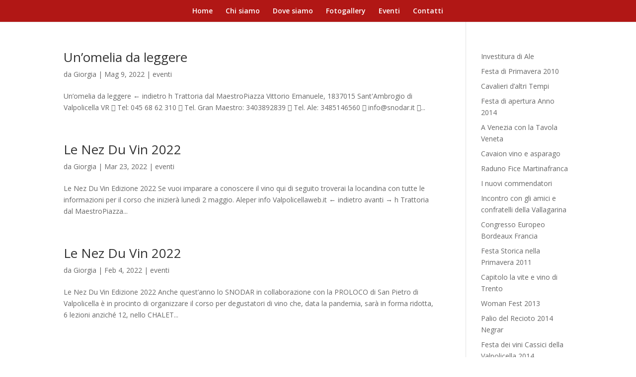

--- FILE ---
content_type: text/html; charset=UTF-8
request_url: https://www.snodar.it/author/edilmagiclibero-it/
body_size: 7178
content:
<!DOCTYPE html>
<html lang="it-IT">
<head>
	<meta charset="UTF-8"/>
<meta http-equiv="X-UA-Compatible" content="IE=edge">
	<link rel="pingback" href="https://www.snodar.it/xmlrpc.php"/>

	<script type="text/javascript">document.documentElement.className='js';</script>

	<!--IUB-COOKIE-SKIP-START--><script type="text/javascript">var _iub=_iub||[];_iub.csConfiguration={"consentOnContinuedBrowsing":false,"whitelabel":false,"lang":"it","siteId":2311095,"cookiePolicyId":45832575,"banner":{"acceptButtonDisplay":true,"customizeButtonDisplay":true,"position":"top","acceptButtonColor":"#40ce00","acceptButtonCaptionColor":"white","customizeButtonColor":"#212121","customizeButtonCaptionColor":"white","rejectButtonColor":"#0073CE","rejectButtonCaptionColor":"white","textColor":"white","backgroundColor":"#000001"}};</script>
<script type="text/javascript" src="//cdn.iubenda.com/cs/iubenda_cs.js" charset="UTF-8" async></script>

			<script>var iCallback=function(){};var _iub=_iub||{};if(typeof _iub.csConfiguration!='undefined'){if('callback'in _iub.csConfiguration){if('onConsentGiven'in _iub.csConfiguration.callback)iCallback=_iub.csConfiguration.callback.onConsentGiven;_iub.csConfiguration.callback.onConsentGiven=function(){iCallback();jQuery('noscript._no_script_iub').each(function(a,b){var el=jQuery(b);el.after(el.html());});}}}</script><!--IUB-COOKIE-SKIP-END--><title>Giorgia | Snodar</title>
<meta name='robots' content='max-image-preview:large'/>
<script type="text/javascript">let jqueryParams=[],jQuery=function(r){return jqueryParams=[...jqueryParams,r],jQuery},$=function(r){return jqueryParams=[...jqueryParams,r],$};window.jQuery=jQuery,window.$=jQuery;let customHeadScripts=!1;jQuery.fn=jQuery.prototype={},$.fn=jQuery.prototype={},jQuery.noConflict=function(r){if(window.jQuery)return jQuery=window.jQuery,$=window.jQuery,customHeadScripts=!0,jQuery.noConflict},jQuery.ready=function(r){jqueryParams=[...jqueryParams,r]},$.ready=function(r){jqueryParams=[...jqueryParams,r]},jQuery.load=function(r){jqueryParams=[...jqueryParams,r]},$.load=function(r){jqueryParams=[...jqueryParams,r]},jQuery.fn.ready=function(r){jqueryParams=[...jqueryParams,r]},$.fn.ready=function(r){jqueryParams=[...jqueryParams,r]};</script><link rel='dns-prefetch' href='//fonts.googleapis.com'/>
<link rel="alternate" type="application/rss+xml" title="Snodar &raquo; Feed" href="https://www.snodar.it/feed/"/>
<link rel="alternate" type="application/rss+xml" title="Snodar &raquo; Feed dei commenti" href="https://www.snodar.it/comments/feed/"/>
<link rel="alternate" type="application/rss+xml" title="Snodar &raquo; Articoli per il feed Giorgia" href="https://www.snodar.it/author/edilmagiclibero-it/feed/"/>
<meta content="Divi v.4.19.2" name="generator"/><style id='wp-block-library-theme-inline-css' type='text/css'>.wp-block-audio figcaption{color:#555;font-size:13px;text-align:center}.is-dark-theme .wp-block-audio figcaption{color:hsla(0,0%,100%,.65)}.wp-block-code{border:1px solid #ccc;border-radius:4px;font-family:Menlo,Consolas,monaco,monospace;padding:.8em 1em}.wp-block-embed figcaption{color:#555;font-size:13px;text-align:center}.is-dark-theme .wp-block-embed figcaption{color:hsla(0,0%,100%,.65)}.blocks-gallery-caption{color:#555;font-size:13px;text-align:center}.is-dark-theme .blocks-gallery-caption{color:hsla(0,0%,100%,.65)}.wp-block-image figcaption{color:#555;font-size:13px;text-align:center}.is-dark-theme .wp-block-image figcaption{color:hsla(0,0%,100%,.65)}.wp-block-pullquote{border-top:4px solid;border-bottom:4px solid;margin-bottom:1.75em;color:currentColor}.wp-block-pullquote__citation,.wp-block-pullquote cite,.wp-block-pullquote footer{color:currentColor;text-transform:uppercase;font-size:.8125em;font-style:normal}.wp-block-quote{border-left:.25em solid;margin:0 0 1.75em;padding-left:1em}.wp-block-quote cite,.wp-block-quote footer{color:currentColor;font-size:.8125em;position:relative;font-style:normal}.wp-block-quote.has-text-align-right{border-left:none;border-right:.25em solid;padding-left:0;padding-right:1em}.wp-block-quote.has-text-align-center{border:none;padding-left:0}.wp-block-quote.is-large,.wp-block-quote.is-style-large,.wp-block-quote.is-style-plain{border:none}.wp-block-search .wp-block-search__label{font-weight:700}:where(.wp-block-group.has-background){padding:1.25em 2.375em}.wp-block-separator.has-css-opacity{opacity:.4}.wp-block-separator{border:none;border-bottom:2px solid;margin-left:auto;margin-right:auto}.wp-block-separator.has-alpha-channel-opacity{opacity:1}.wp-block-separator:not(.is-style-wide):not(.is-style-dots){width:100px}.wp-block-separator.has-background:not(.is-style-dots){border-bottom:none;height:1px}.wp-block-separator.has-background:not(.is-style-wide):not(.is-style-dots){height:2px}.wp-block-table thead{border-bottom:3px solid}.wp-block-table tfoot{border-top:3px solid}.wp-block-table td,.wp-block-table th{padding:.5em;border:1px solid;word-break:normal}.wp-block-table figcaption{color:#555;font-size:13px;text-align:center}.is-dark-theme .wp-block-table figcaption{color:hsla(0,0%,100%,.65)}.wp-block-video figcaption{color:#555;font-size:13px;text-align:center}.is-dark-theme .wp-block-video figcaption{color:hsla(0,0%,100%,.65)}.wp-block-template-part.has-background{padding:1.25em 2.375em;margin-top:0;margin-bottom:0}</style>
<style id='global-styles-inline-css' type='text/css'>body{--wp--preset--color--black:#000;--wp--preset--color--cyan-bluish-gray:#abb8c3;--wp--preset--color--white:#fff;--wp--preset--color--pale-pink:#f78da7;--wp--preset--color--vivid-red:#cf2e2e;--wp--preset--color--luminous-vivid-orange:#ff6900;--wp--preset--color--luminous-vivid-amber:#fcb900;--wp--preset--color--light-green-cyan:#7bdcb5;--wp--preset--color--vivid-green-cyan:#00d084;--wp--preset--color--pale-cyan-blue:#8ed1fc;--wp--preset--color--vivid-cyan-blue:#0693e3;--wp--preset--color--vivid-purple:#9b51e0;--wp--preset--gradient--vivid-cyan-blue-to-vivid-purple:linear-gradient(135deg,rgba(6,147,227,1) 0%,#9b51e0 100%);--wp--preset--gradient--light-green-cyan-to-vivid-green-cyan:linear-gradient(135deg,#7adcb4 0%,#00d082 100%);--wp--preset--gradient--luminous-vivid-amber-to-luminous-vivid-orange:linear-gradient(135deg,rgba(252,185,0,1) 0%,rgba(255,105,0,1) 100%);--wp--preset--gradient--luminous-vivid-orange-to-vivid-red:linear-gradient(135deg,rgba(255,105,0,1) 0%,#cf2e2e 100%);--wp--preset--gradient--very-light-gray-to-cyan-bluish-gray:linear-gradient(135deg,#eee 0%,#a9b8c3 100%);--wp--preset--gradient--cool-to-warm-spectrum:linear-gradient(135deg,#4aeadc 0%,#9778d1 20%,#cf2aba 40%,#ee2c82 60%,#fb6962 80%,#fef84c 100%);--wp--preset--gradient--blush-light-purple:linear-gradient(135deg,#ffceec 0%,#9896f0 100%);--wp--preset--gradient--blush-bordeaux:linear-gradient(135deg,#fecda5 0%,#fe2d2d 50%,#6b003e 100%);--wp--preset--gradient--luminous-dusk:linear-gradient(135deg,#ffcb70 0%,#c751c0 50%,#4158d0 100%);--wp--preset--gradient--pale-ocean:linear-gradient(135deg,#fff5cb 0%,#b6e3d4 50%,#33a7b5 100%);--wp--preset--gradient--electric-grass:linear-gradient(135deg,#caf880 0%,#71ce7e 100%);--wp--preset--gradient--midnight:linear-gradient(135deg,#020381 0%,#2874fc 100%);--wp--preset--duotone--dark-grayscale:url(#wp-duotone-dark-grayscale);--wp--preset--duotone--grayscale:url(#wp-duotone-grayscale);--wp--preset--duotone--purple-yellow:url(#wp-duotone-purple-yellow);--wp--preset--duotone--blue-red:url(#wp-duotone-blue-red);--wp--preset--duotone--midnight:url(#wp-duotone-midnight);--wp--preset--duotone--magenta-yellow:url(#wp-duotone-magenta-yellow);--wp--preset--duotone--purple-green:url(#wp-duotone-purple-green);--wp--preset--duotone--blue-orange:url(#wp-duotone-blue-orange);--wp--preset--font-size--small:13px;--wp--preset--font-size--medium:20px;--wp--preset--font-size--large:36px;--wp--preset--font-size--x-large:42px}body{margin:0}.wp-site-blocks>.alignleft{float:left;margin-right:2em}.wp-site-blocks>.alignright{float:right;margin-left:2em}.wp-site-blocks>.aligncenter{justify-content:center;margin-left:auto;margin-right:auto}.has-black-color{color:var(--wp--preset--color--black)!important}.has-cyan-bluish-gray-color{color:var(--wp--preset--color--cyan-bluish-gray)!important}.has-white-color{color:var(--wp--preset--color--white)!important}.has-pale-pink-color{color:var(--wp--preset--color--pale-pink)!important}.has-vivid-red-color{color:var(--wp--preset--color--vivid-red)!important}.has-luminous-vivid-orange-color{color:var(--wp--preset--color--luminous-vivid-orange)!important}.has-luminous-vivid-amber-color{color:var(--wp--preset--color--luminous-vivid-amber)!important}.has-light-green-cyan-color{color:var(--wp--preset--color--light-green-cyan)!important}.has-vivid-green-cyan-color{color:var(--wp--preset--color--vivid-green-cyan)!important}.has-pale-cyan-blue-color{color:var(--wp--preset--color--pale-cyan-blue)!important}.has-vivid-cyan-blue-color{color:var(--wp--preset--color--vivid-cyan-blue)!important}.has-vivid-purple-color{color:var(--wp--preset--color--vivid-purple)!important}.has-black-background-color{background-color:var(--wp--preset--color--black)!important}.has-cyan-bluish-gray-background-color{background-color:var(--wp--preset--color--cyan-bluish-gray)!important}.has-white-background-color{background-color:var(--wp--preset--color--white)!important}.has-pale-pink-background-color{background-color:var(--wp--preset--color--pale-pink)!important}.has-vivid-red-background-color{background-color:var(--wp--preset--color--vivid-red)!important}.has-luminous-vivid-orange-background-color{background-color:var(--wp--preset--color--luminous-vivid-orange)!important}.has-luminous-vivid-amber-background-color{background-color:var(--wp--preset--color--luminous-vivid-amber)!important}.has-light-green-cyan-background-color{background-color:var(--wp--preset--color--light-green-cyan)!important}.has-vivid-green-cyan-background-color{background-color:var(--wp--preset--color--vivid-green-cyan)!important}.has-pale-cyan-blue-background-color{background-color:var(--wp--preset--color--pale-cyan-blue)!important}.has-vivid-cyan-blue-background-color{background-color:var(--wp--preset--color--vivid-cyan-blue)!important}.has-vivid-purple-background-color{background-color:var(--wp--preset--color--vivid-purple)!important}.has-black-border-color{border-color:var(--wp--preset--color--black)!important}.has-cyan-bluish-gray-border-color{border-color:var(--wp--preset--color--cyan-bluish-gray)!important}.has-white-border-color{border-color:var(--wp--preset--color--white)!important}.has-pale-pink-border-color{border-color:var(--wp--preset--color--pale-pink)!important}.has-vivid-red-border-color{border-color:var(--wp--preset--color--vivid-red)!important}.has-luminous-vivid-orange-border-color{border-color:var(--wp--preset--color--luminous-vivid-orange)!important}.has-luminous-vivid-amber-border-color{border-color:var(--wp--preset--color--luminous-vivid-amber)!important}.has-light-green-cyan-border-color{border-color:var(--wp--preset--color--light-green-cyan)!important}.has-vivid-green-cyan-border-color{border-color:var(--wp--preset--color--vivid-green-cyan)!important}.has-pale-cyan-blue-border-color{border-color:var(--wp--preset--color--pale-cyan-blue)!important}.has-vivid-cyan-blue-border-color{border-color:var(--wp--preset--color--vivid-cyan-blue)!important}.has-vivid-purple-border-color{border-color:var(--wp--preset--color--vivid-purple)!important}.has-vivid-cyan-blue-to-vivid-purple-gradient-background{background:var(--wp--preset--gradient--vivid-cyan-blue-to-vivid-purple)!important}.has-light-green-cyan-to-vivid-green-cyan-gradient-background{background:var(--wp--preset--gradient--light-green-cyan-to-vivid-green-cyan)!important}.has-luminous-vivid-amber-to-luminous-vivid-orange-gradient-background{background:var(--wp--preset--gradient--luminous-vivid-amber-to-luminous-vivid-orange)!important}.has-luminous-vivid-orange-to-vivid-red-gradient-background{background:var(--wp--preset--gradient--luminous-vivid-orange-to-vivid-red)!important}.has-very-light-gray-to-cyan-bluish-gray-gradient-background{background:var(--wp--preset--gradient--very-light-gray-to-cyan-bluish-gray)!important}.has-cool-to-warm-spectrum-gradient-background{background:var(--wp--preset--gradient--cool-to-warm-spectrum)!important}.has-blush-light-purple-gradient-background{background:var(--wp--preset--gradient--blush-light-purple)!important}.has-blush-bordeaux-gradient-background{background:var(--wp--preset--gradient--blush-bordeaux)!important}.has-luminous-dusk-gradient-background{background:var(--wp--preset--gradient--luminous-dusk)!important}.has-pale-ocean-gradient-background{background:var(--wp--preset--gradient--pale-ocean)!important}.has-electric-grass-gradient-background{background:var(--wp--preset--gradient--electric-grass)!important}.has-midnight-gradient-background{background:var(--wp--preset--gradient--midnight)!important}.has-small-font-size{font-size:var(--wp--preset--font-size--small)!important}.has-medium-font-size{font-size:var(--wp--preset--font-size--medium)!important}.has-large-font-size{font-size:var(--wp--preset--font-size--large)!important}.has-x-large-font-size{font-size:var(--wp--preset--font-size--x-large)!important}</style>
<link rel='stylesheet' id='et-divi-open-sans-css' href='https://fonts.googleapis.com/css?family=Open+Sans:300italic,400italic,600italic,700italic,800italic,400,300,600,700,800&#038;subset=latin,latin-ext&#038;display=swap' type='text/css' media='all'/>
<link rel='stylesheet' id='divi-style-css' href='https://www.snodar.it/wp-content/themes/Divi/style-static.min.css?ver=4.19.2' type='text/css' media='all'/>
<link rel="https://api.w.org/" href="https://www.snodar.it/wp-json/"/><link rel="alternate" type="application/json" href="https://www.snodar.it/wp-json/wp/v2/users/2"/><link rel="EditURI" type="application/rsd+xml" title="RSD" href="https://www.snodar.it/xmlrpc.php?rsd"/>
<link rel="wlwmanifest" type="application/wlwmanifest+xml" href="https://www.snodar.it/wp-includes/wlwmanifest.xml"/> 

<meta name="viewport" content="width=device-width, initial-scale=1.0, maximum-scale=1.0, user-scalable=0"/><link rel="icon" href="https://www.snodar.it/wp-content/uploads/2021/08/cropped-favicon-512x512-1-32x32.jpg" sizes="32x32"/>
<link rel="icon" href="https://www.snodar.it/wp-content/uploads/2021/08/cropped-favicon-512x512-1-192x192.jpg" sizes="192x192"/>
<link rel="apple-touch-icon" href="https://www.snodar.it/wp-content/uploads/2021/08/cropped-favicon-512x512-1-180x180.jpg"/>
<meta name="msapplication-TileImage" content="https://www.snodar.it/wp-content/uploads/2021/08/cropped-favicon-512x512-1-270x270.jpg"/>
<link rel="stylesheet" id="et-divi-customizer-global-cached-inline-styles" href="https://www.snodar.it/wp-content/et-cache/global/et-divi-customizer-global.min.css?ver=1766824875"/></head>
<body class="archive author author-edilmagiclibero-it author-2 et_pb_button_helper_class et_fullwidth_nav et_fullwidth_secondary_nav et_fixed_nav et_show_nav et_hide_primary_logo et_hide_fixed_logo et_primary_nav_dropdown_animation_fade et_secondary_nav_dropdown_animation_fade et_header_style_split et_pb_footer_columns4 et_cover_background et_pb_gutter osx et_pb_gutters3 et_pb_pagebuilder_layout et_right_sidebar et_divi_theme et-db">
<svg xmlns="http://www.w3.org/2000/svg" viewBox="0 0 0 0" width="0" height="0" focusable="false" role="none" style="visibility: hidden; position: absolute; left: -9999px; overflow: hidden;"><defs><filter id="wp-duotone-dark-grayscale"><feColorMatrix color-interpolation-filters="sRGB" type="matrix" values=" .299 .587 .114 0 0 .299 .587 .114 0 0 .299 .587 .114 0 0 .299 .587 .114 0 0 "/><feComponentTransfer color-interpolation-filters="sRGB"><feFuncR type="table" tableValues="0 0.49803921568627"/><feFuncG type="table" tableValues="0 0.49803921568627"/><feFuncB type="table" tableValues="0 0.49803921568627"/><feFuncA type="table" tableValues="1 1"/></feComponentTransfer><feComposite in2="SourceGraphic" operator="in"/></filter></defs></svg><svg xmlns="http://www.w3.org/2000/svg" viewBox="0 0 0 0" width="0" height="0" focusable="false" role="none" style="visibility: hidden; position: absolute; left: -9999px; overflow: hidden;"><defs><filter id="wp-duotone-grayscale"><feColorMatrix color-interpolation-filters="sRGB" type="matrix" values=" .299 .587 .114 0 0 .299 .587 .114 0 0 .299 .587 .114 0 0 .299 .587 .114 0 0 "/><feComponentTransfer color-interpolation-filters="sRGB"><feFuncR type="table" tableValues="0 1"/><feFuncG type="table" tableValues="0 1"/><feFuncB type="table" tableValues="0 1"/><feFuncA type="table" tableValues="1 1"/></feComponentTransfer><feComposite in2="SourceGraphic" operator="in"/></filter></defs></svg><svg xmlns="http://www.w3.org/2000/svg" viewBox="0 0 0 0" width="0" height="0" focusable="false" role="none" style="visibility: hidden; position: absolute; left: -9999px; overflow: hidden;"><defs><filter id="wp-duotone-purple-yellow"><feColorMatrix color-interpolation-filters="sRGB" type="matrix" values=" .299 .587 .114 0 0 .299 .587 .114 0 0 .299 .587 .114 0 0 .299 .587 .114 0 0 "/><feComponentTransfer color-interpolation-filters="sRGB"><feFuncR type="table" tableValues="0.54901960784314 0.98823529411765"/><feFuncG type="table" tableValues="0 1"/><feFuncB type="table" tableValues="0.71764705882353 0.25490196078431"/><feFuncA type="table" tableValues="1 1"/></feComponentTransfer><feComposite in2="SourceGraphic" operator="in"/></filter></defs></svg><svg xmlns="http://www.w3.org/2000/svg" viewBox="0 0 0 0" width="0" height="0" focusable="false" role="none" style="visibility: hidden; position: absolute; left: -9999px; overflow: hidden;"><defs><filter id="wp-duotone-blue-red"><feColorMatrix color-interpolation-filters="sRGB" type="matrix" values=" .299 .587 .114 0 0 .299 .587 .114 0 0 .299 .587 .114 0 0 .299 .587 .114 0 0 "/><feComponentTransfer color-interpolation-filters="sRGB"><feFuncR type="table" tableValues="0 1"/><feFuncG type="table" tableValues="0 0.27843137254902"/><feFuncB type="table" tableValues="0.5921568627451 0.27843137254902"/><feFuncA type="table" tableValues="1 1"/></feComponentTransfer><feComposite in2="SourceGraphic" operator="in"/></filter></defs></svg><svg xmlns="http://www.w3.org/2000/svg" viewBox="0 0 0 0" width="0" height="0" focusable="false" role="none" style="visibility: hidden; position: absolute; left: -9999px; overflow: hidden;"><defs><filter id="wp-duotone-midnight"><feColorMatrix color-interpolation-filters="sRGB" type="matrix" values=" .299 .587 .114 0 0 .299 .587 .114 0 0 .299 .587 .114 0 0 .299 .587 .114 0 0 "/><feComponentTransfer color-interpolation-filters="sRGB"><feFuncR type="table" tableValues="0 0"/><feFuncG type="table" tableValues="0 0.64705882352941"/><feFuncB type="table" tableValues="0 1"/><feFuncA type="table" tableValues="1 1"/></feComponentTransfer><feComposite in2="SourceGraphic" operator="in"/></filter></defs></svg><svg xmlns="http://www.w3.org/2000/svg" viewBox="0 0 0 0" width="0" height="0" focusable="false" role="none" style="visibility: hidden; position: absolute; left: -9999px; overflow: hidden;"><defs><filter id="wp-duotone-magenta-yellow"><feColorMatrix color-interpolation-filters="sRGB" type="matrix" values=" .299 .587 .114 0 0 .299 .587 .114 0 0 .299 .587 .114 0 0 .299 .587 .114 0 0 "/><feComponentTransfer color-interpolation-filters="sRGB"><feFuncR type="table" tableValues="0.78039215686275 1"/><feFuncG type="table" tableValues="0 0.94901960784314"/><feFuncB type="table" tableValues="0.35294117647059 0.47058823529412"/><feFuncA type="table" tableValues="1 1"/></feComponentTransfer><feComposite in2="SourceGraphic" operator="in"/></filter></defs></svg><svg xmlns="http://www.w3.org/2000/svg" viewBox="0 0 0 0" width="0" height="0" focusable="false" role="none" style="visibility: hidden; position: absolute; left: -9999px; overflow: hidden;"><defs><filter id="wp-duotone-purple-green"><feColorMatrix color-interpolation-filters="sRGB" type="matrix" values=" .299 .587 .114 0 0 .299 .587 .114 0 0 .299 .587 .114 0 0 .299 .587 .114 0 0 "/><feComponentTransfer color-interpolation-filters="sRGB"><feFuncR type="table" tableValues="0.65098039215686 0.40392156862745"/><feFuncG type="table" tableValues="0 1"/><feFuncB type="table" tableValues="0.44705882352941 0.4"/><feFuncA type="table" tableValues="1 1"/></feComponentTransfer><feComposite in2="SourceGraphic" operator="in"/></filter></defs></svg><svg xmlns="http://www.w3.org/2000/svg" viewBox="0 0 0 0" width="0" height="0" focusable="false" role="none" style="visibility: hidden; position: absolute; left: -9999px; overflow: hidden;"><defs><filter id="wp-duotone-blue-orange"><feColorMatrix color-interpolation-filters="sRGB" type="matrix" values=" .299 .587 .114 0 0 .299 .587 .114 0 0 .299 .587 .114 0 0 .299 .587 .114 0 0 "/><feComponentTransfer color-interpolation-filters="sRGB"><feFuncR type="table" tableValues="0.098039215686275 1"/><feFuncG type="table" tableValues="0 0.66274509803922"/><feFuncB type="table" tableValues="0.84705882352941 0.41960784313725"/><feFuncA type="table" tableValues="1 1"/></feComponentTransfer><feComposite in2="SourceGraphic" operator="in"/></filter></defs></svg>	<div id="page-container">

	
	
			<header id="main-header" data-height-onload="30">
			<div class="container clearfix et_menu_container">
							<div class="logo_container">
					<span class="logo_helper"></span>
					<a href="https://www.snodar.it/">
						<img src="https://www.snodar.it/wp-content/themes/Divi/images/logo.png" width="93" height="43" alt="Snodar" id="logo" data-height-percentage="54"/>
					</a>
				</div>
							<div id="et-top-navigation" data-height="30" data-fixed-height="40">
											<nav id="top-menu-nav">
						<ul id="top-menu" class="nav"><li id="menu-item-470" class="menu-item menu-item-type-custom menu-item-object-custom menu-item-470"><a href="http://new.snodar.it">Home</a></li>
<li id="menu-item-717" class="menu-item menu-item-type-post_type menu-item-object-page menu-item-717"><a href="https://www.snodar.it/chi-siamo/">Chi siamo</a></li>
<li id="menu-item-723" class="menu-item menu-item-type-post_type menu-item-object-page menu-item-723"><a href="https://www.snodar.it/dove-siamo/">Dove siamo</a></li>
<li id="menu-item-938" class="menu-item menu-item-type-post_type menu-item-object-page menu-item-938"><a href="https://www.snodar.it/fotogallery/">Fotogallery</a></li>
<li id="menu-item-751" class="menu-item menu-item-type-post_type menu-item-object-page menu-item-751"><a href="https://www.snodar.it/eventi/">Eventi</a></li>
<li id="menu-item-1631" class="menu-item menu-item-type-post_type menu-item-object-page menu-item-1631"><a href="https://www.snodar.it/contatti/">Contatti</a></li>
</ul>						</nav>
					
					
					
					
					<div id="et_mobile_nav_menu">
				<div class="mobile_nav closed">
					<span class="select_page">Seleziona una pagina</span>
					<span class="mobile_menu_bar mobile_menu_bar_toggle"></span>
				</div>
			</div>				</div> <!-- #et-top-navigation -->
			</div> <!-- .container -->
					</header> <!-- #main-header -->
			<div id="et-main-area">
	
<div id="main-content">
	<div class="container">
		<div id="content-area" class="clearfix">
			<div id="left-area">
		
					<article id="post-1917" class="et_pb_post post-1917 post type-post status-publish format-standard hentry category-eventi">

				
															<h2 class="entry-title"><a href="https://www.snodar.it/un-omelia-da-leggere/">Un&#8217;omelia da leggere</a></h2>
					
					<p class="post-meta"> da <span class="author vcard"><a href="https://www.snodar.it/author/edilmagiclibero-it/" title="Post di Giorgia" rel="author">Giorgia</a></span> | <span class="published">Mag 9, 2022</span> | <a href="https://www.snodar.it/category/eventi/" rel="category tag">eventi</a></p>Un&#8217;omelia da leggere &larr; indietro &#x68; Trattoria dal MaestroPiazza Vittorio Emanuele, 1837015 Sant'Ambrogio di Valpolicella VR &#xe00b; Tel: 045 68 62 310 &#xe00b; Tel. Gran Maestro: 3403892839 &#xe00b; Tel. Ale: 3485146560 &#xe010; info@snodar.it &#xe010;...				
					</article>
			
					<article id="post-1908" class="et_pb_post post-1908 post type-post status-publish format-standard hentry category-eventi">

				
															<h2 class="entry-title"><a href="https://www.snodar.it/le-nez-du-vin-2022/">Le Nez Du Vin 2022</a></h2>
					
					<p class="post-meta"> da <span class="author vcard"><a href="https://www.snodar.it/author/edilmagiclibero-it/" title="Post di Giorgia" rel="author">Giorgia</a></span> | <span class="published">Mar 23, 2022</span> | <a href="https://www.snodar.it/category/eventi/" rel="category tag">eventi</a></p>Le Nez Du Vin Edizione 2022 Se vuoi imparare a conoscere il vino qui di seguito troverai la locandina con tutte le informazioni per il corso che inizierà lunedi 2 maggio. Aleper info Valpolicellaweb.it &larr; indietro avanti &rarr; &#x68; Trattoria dal MaestroPiazza...				
					</article>
			
					<article id="post-1868" class="et_pb_post post-1868 post type-post status-publish format-standard hentry category-eventi">

				
															<h2 class="entry-title"><a href="https://www.snodar.it/le-nez-du-vin-edizione-2022/">Le Nez Du Vin 2022</a></h2>
					
					<p class="post-meta"> da <span class="author vcard"><a href="https://www.snodar.it/author/edilmagiclibero-it/" title="Post di Giorgia" rel="author">Giorgia</a></span> | <span class="published">Feb 4, 2022</span> | <a href="https://www.snodar.it/category/eventi/" rel="category tag">eventi</a></p>Le Nez Du Vin Edizione 2022 Anche quest&#8217;anno lo SNODAR in collaborazione con la PROLOCO di San Pietro di Valpolicella è in procinto di organizzare il corso per degustatori di vino che, data la pandemia, sarà in forma ridotta, 6 lezioni anziché 12, nello CHALET...				
					</article>
			<div class="pagination clearfix">
	<div class="alignleft"></div>
	<div class="alignright"></div>
</div>			</div>

				<div id="sidebar">
		<div id="nav_menu-2" class="et_pb_widget widget_nav_menu"><div class="menu-top_menu_fotogallery-container"><ul id="menu-top_menu_fotogallery" class="menu"><li id="menu-item-1011" class="menu-item menu-item-type-custom menu-item-object-custom menu-item-1011"><a href="#">Investitura di Ale</a></li>
<li id="menu-item-1012" class="menu-item menu-item-type-custom menu-item-object-custom menu-item-1012"><a href="#">Festa di Primavera 2010</a></li>
<li id="menu-item-1013" class="menu-item menu-item-type-custom menu-item-object-custom menu-item-1013"><a href="http://à">Cavalieri d&#8217;altri Tempi</a></li>
<li id="menu-item-1014" class="menu-item menu-item-type-custom menu-item-object-custom menu-item-1014"><a href="#">Festa di apertura Anno 2014</a></li>
<li id="menu-item-1015" class="menu-item menu-item-type-custom menu-item-object-custom menu-item-1015"><a href="#">A Venezia con la Tavola Veneta</a></li>
<li id="menu-item-1016" class="menu-item menu-item-type-custom menu-item-object-custom menu-item-1016"><a href="#">Cavaion vino e asparago</a></li>
<li id="menu-item-1017" class="menu-item menu-item-type-custom menu-item-object-custom menu-item-1017"><a href="#">Raduno Fice Martinafranca</a></li>
<li id="menu-item-1018" class="menu-item menu-item-type-custom menu-item-object-custom menu-item-1018"><a href="#">I nuovi commendatori</a></li>
<li id="menu-item-1019" class="menu-item menu-item-type-custom menu-item-object-custom menu-item-1019"><a href="#">Incontro con gli amici e confratelli della Vallagarina</a></li>
<li id="menu-item-1020" class="menu-item menu-item-type-custom menu-item-object-custom menu-item-1020"><a href="#">Congresso Europeo Bordeaux Francia</a></li>
<li id="menu-item-1021" class="menu-item menu-item-type-custom menu-item-object-custom menu-item-1021"><a href="#">Festa Storica nella Primavera 2011</a></li>
<li id="menu-item-1022" class="menu-item menu-item-type-custom menu-item-object-custom menu-item-1022"><a href="#">Capitolo la vite e vino di Trento</a></li>
<li id="menu-item-1023" class="menu-item menu-item-type-custom menu-item-object-custom menu-item-1023"><a href="#">Woman Fest 2013</a></li>
<li id="menu-item-1024" class="menu-item menu-item-type-custom menu-item-object-custom menu-item-1024"><a href="#">Palio del Recioto 2014 Negrar</a></li>
<li id="menu-item-1025" class="menu-item menu-item-type-custom menu-item-object-custom menu-item-1025"><a href="#">Festa dei vini Cassici della Valpolicella 2014</a></li>
<li id="menu-item-1026" class="menu-item menu-item-type-custom menu-item-object-custom menu-item-1026"><a href="#">Kaisew Ambasciatore terre di Russia</a></li>
<li id="menu-item-1027" class="menu-item menu-item-type-custom menu-item-object-custom menu-item-1027"><a href="#">Capitolo d&#8217;Autunno 2014</a></li>
<li id="menu-item-1028" class="menu-item menu-item-type-custom menu-item-object-custom menu-item-1028"><a href="#">Nez du vin</a></li>
</ul></div></div>	</div>
		</div>
	</div>
</div>


			<footer id="main-footer">
				

		
				<div id="footer-bottom">
					<div class="container clearfix">
									</div>
				</div>
			</footer>
		</div>


	</div>

	<link rel='stylesheet' id='wp-block-library-css' href='https://www.snodar.it/wp-includes/css/dist/block-library/style.min.css?ver=fd6506e05ff1305170c7df56b9a56fc3' type='text/css' media='none' onload="media='all'"/>
<script type='text/javascript' src='https://www.snodar.it/wp-includes/js/jquery/jquery.min.js?ver=3.6.0' id='jquery-core-js'></script>
<script type='text/javascript' src='https://www.snodar.it/wp-includes/js/jquery/jquery-migrate.min.js?ver=3.3.2' id='jquery-migrate-js'></script>
<script type='text/javascript' id='jquery-js-after'>jqueryParams.length&&$.each(jqueryParams,function(e,r){if("function"==typeof r){var n=String(r);n.replace("$","jQuery");var a=new Function("return "+n)();$(document).ready(a)}});</script>
<script type='text/javascript' id='divi-custom-script-js-extra'>//<![CDATA[
var DIVI={"item_count":"%d Item","items_count":"%d Items"};var et_builder_utils_params={"condition":{"diviTheme":true,"extraTheme":false},"scrollLocations":["app","top"],"builderScrollLocations":{"desktop":"app","tablet":"app","phone":"app"},"onloadScrollLocation":"app","builderType":"fe"};var et_frontend_scripts={"builderCssContainerPrefix":"#et-boc","builderCssLayoutPrefix":"#et-boc .et-l"};var et_pb_custom={"ajaxurl":"https:\/\/www.snodar.it\/wp-admin\/admin-ajax.php","images_uri":"https:\/\/www.snodar.it\/wp-content\/themes\/Divi\/images","builder_images_uri":"https:\/\/www.snodar.it\/wp-content\/themes\/Divi\/includes\/builder\/images","et_frontend_nonce":"3fd290fb48","subscription_failed":"Si prega di verificare i campi di seguito per assicurarsi di aver inserito le informazioni corrette.","et_ab_log_nonce":"a09c2a6595","fill_message":"Compila i seguenti campi:","contact_error_message":"Per favore, correggi i seguenti errori:","invalid":"E-mail non valido","captcha":"Captcha","prev":"Indietro","previous":"Precedente","next":"Accanto","wrong_captcha":"Hai inserito un numero errato nei captcha.","wrong_checkbox":"Casella di controllo","ignore_waypoints":"no","is_divi_theme_used":"1","widget_search_selector":".widget_search","ab_tests":[],"is_ab_testing_active":"","page_id":"1917","unique_test_id":"","ab_bounce_rate":"5","is_cache_plugin_active":"no","is_shortcode_tracking":"","tinymce_uri":"https:\/\/www.snodar.it\/wp-content\/themes\/Divi\/includes\/builder\/frontend-builder\/assets\/vendors","accent_color":"#7EBEC5","waypoints_options":[]};var et_pb_box_shadow_elements=[];
//]]></script>
<script type='text/javascript' src='https://www.snodar.it/wp-content/themes/Divi/js/scripts.min.js?ver=4.19.2' id='divi-custom-script-js'></script>
<script type='text/javascript' src='https://www.snodar.it/wp-content/themes/Divi/includes/builder/feature/dynamic-assets/assets/js/jquery.fitvids.js?ver=4.19.2' id='fitvids-js'></script>
<script type='text/javascript' src='https://www.snodar.it/wp-includes/js/comment-reply.min.js?ver=fd6506e05ff1305170c7df56b9a56fc3' id='comment-reply-js'></script>
<script type='text/javascript' src='https://www.snodar.it/wp-content/themes/Divi/includes/builder/feature/dynamic-assets/assets/js/jquery.mobile.js?ver=4.19.2' id='jquery-mobile-js'></script>
<script type='text/javascript' src='https://www.snodar.it/wp-content/themes/Divi/includes/builder/feature/dynamic-assets/assets/js/magnific-popup.js?ver=4.19.2' id='magnific-popup-js'></script>
<script type='text/javascript' src='https://www.snodar.it/wp-content/themes/Divi/includes/builder/feature/dynamic-assets/assets/js/easypiechart.js?ver=4.19.2' id='easypiechart-js'></script>
<script type='text/javascript' src='https://www.snodar.it/wp-content/themes/Divi/includes/builder/feature/dynamic-assets/assets/js/salvattore.js?ver=4.19.2' id='salvattore-js'></script>
<script type='text/javascript' src='https://www.snodar.it/wp-content/themes/Divi/core/admin/js/common.js?ver=4.19.2' id='et-core-common-js'></script>
<script type='text/javascript' id='et-builder-modules-script-motion-js-extra'>//<![CDATA[
var et_pb_motion_elements={"desktop":[],"tablet":[],"phone":[]};
//]]></script>
<script type='text/javascript' src='https://www.snodar.it/wp-content/themes/Divi/includes/builder/feature/dynamic-assets/assets/js/motion-effects.js?ver=4.19.2' id='et-builder-modules-script-motion-js'></script>
<script type='text/javascript' id='et-builder-modules-script-sticky-js-extra'>//<![CDATA[
var et_pb_sticky_elements=[];
//]]></script>
<script type='text/javascript' src='https://www.snodar.it/wp-content/themes/Divi/includes/builder/feature/dynamic-assets/assets/js/sticky-elements.js?ver=4.19.2' id='et-builder-modules-script-sticky-js'></script>
</body>
</html>


--- FILE ---
content_type: text/css
request_url: https://www.snodar.it/wp-content/et-cache/global/et-divi-customizer-global.min.css?ver=1766824875
body_size: 1002
content:
#main-header,#main-header .nav li ul,.et-search-form,#main-header .et_mobile_menu{background-color:#b11715}.et_header_style_centered .mobile_nav .select_page,.et_header_style_split .mobile_nav .select_page,.et_nav_text_color_light #top-menu>li>a,.et_nav_text_color_dark #top-menu>li>a,#top-menu a,.et_mobile_menu li a,.et_nav_text_color_light .et_mobile_menu li a,.et_nav_text_color_dark .et_mobile_menu li a,#et_search_icon:before,.et_search_form_container input,span.et_close_search_field:after,#et-top-navigation .et-cart-info{color:#ffffff}.et_search_form_container input::-moz-placeholder{color:#ffffff}.et_search_form_container input::-webkit-input-placeholder{color:#ffffff}.et_search_form_container input:-ms-input-placeholder{color:#ffffff}#top-menu li.current-menu-ancestor>a,#top-menu li.current-menu-item>a,#top-menu li.current_page_item>a{color:#e8a73f}@media only screen and (min-width:981px){.et_header_style_left #et-top-navigation,.et_header_style_split #et-top-navigation{padding:15px 0 0 0}.et_header_style_left #et-top-navigation nav>ul>li>a,.et_header_style_split #et-top-navigation nav>ul>li>a{padding-bottom:15px}.et_header_style_split .centered-inline-logo-wrap{width:30px;margin:-30px 0}.et_header_style_split .centered-inline-logo-wrap #logo{max-height:30px}.et_pb_svg_logo.et_header_style_split .centered-inline-logo-wrap #logo{height:30px}.et_header_style_centered #top-menu>li>a{padding-bottom:5px}.et_header_style_slide #et-top-navigation,.et_header_style_fullscreen #et-top-navigation{padding:6px 0 6px 0!important}.et_header_style_centered #main-header .logo_container{height:30px}.et_header_style_centered.et_hide_primary_logo #main-header:not(.et-fixed-header) .logo_container,.et_header_style_centered.et_hide_fixed_logo #main-header.et-fixed-header .logo_container{height:5.4px}.et-fixed-header #top-menu a,.et-fixed-header #et_search_icon:before,.et-fixed-header #et_top_search .et-search-form input,.et-fixed-header .et_search_form_container input,.et-fixed-header .et_close_search_field:after,.et-fixed-header #et-top-navigation .et-cart-info{color:#ffffff!important}.et-fixed-header .et_search_form_container input::-moz-placeholder{color:#ffffff!important}.et-fixed-header .et_search_form_container input::-webkit-input-placeholder{color:#ffffff!important}.et-fixed-header .et_search_form_container input:-ms-input-placeholder{color:#ffffff!important}.et-fixed-header #top-menu li.current-menu-ancestor>a,.et-fixed-header #top-menu li.current-menu-item>a,.et-fixed-header #top-menu li.current_page_item>a{color:#e8a73f!important}}@media only screen and (min-width:1350px){.et_pb_row{padding:27px 0}.et_pb_section{padding:54px 0}.single.et_pb_pagebuilder_layout.et_full_width_page .et_post_meta_wrapper{padding-top:81px}.et_pb_fullwidth_section{padding:0}}.first-letter{font-size:5em;float:left;margin-top:7px;font-family:'Playfair Display',Georgia,"Times New Roman",serif}a.et_pb_button.et_pb_more_button{top:20px!important}.button-footer{color:#ffffff}.button-footer:hover{color:#ac712f}.button-footer-2{color:#222222}.button-footer-2:hover{color:#b11715}div#footer-bottom{display:none}div#content-area.clearfix{}div.et_pb_column.et_pb_column_4_4.et_pb_column_3.et_pb_css_mix_blend_mode_passthrough.et-last-child{top:-30px!important}img#logo{display:none}.et_pb_blurb_0 .et-pb-icon{padding-top:5px}.et_pb_blurb_1 .et-pb-icon{padding-top:5px}.et_pb_blurb_2 .et-pb-icon{padding-top:5px}.et_pb_blurb_3 .et-pb-icon{padding-top:5px}.et_pb_blurb_4 .et-pb-icon{padding-top:5px}.et_pb_blurb_5 .et-pb-icon{padding-top:5px}.et_pb_blurb_6 .et-pb-icon{padding-top:5px;padding-left:6px}.et_pb_blurb_7 .et-pb-icon{padding-top:5px;padding-left:6px}.et_pb_blurb_8 .et-pb-icon{padding-top:5px;padding-left:6px}.et_pb_blurb_9 .et-pb-icon{padding-top:5px;padding-left:6px}.et_pb_blurb_10 .et-pb-icon{padding-top:5px;padding-left:6px}.et_pb_blurb_12 .et-pb-icon{padding-top:5px;padding-left:6px}.et_pb_blurb_11 .et-pb-icon{padding-top:5px;padding-left:6px}.mobile_menu_bar::before{color:#ffffff!important}div.et_pb_row.et_pb_row_2.et_pb_equal_columns.et_pb_gutters1{padding-bottom:0px}.et_pb_filterable_portfolio .et_pb_portofolio_pagination ul li a.active,.et_pb_gallery .et_pb_gallery_pagination ul li a.active{color:#b11715}.et_pb_filterable_portfolio .et_pb_portofolio_pagination ul li a,.et_pb_gallery .et_pb_gallery_pagination ul li a{color:#666666}#iubenda_policy .iub_content{color:#222222}

--- FILE ---
content_type: application/javascript; charset=utf-8
request_url: https://cs.iubenda.com/cookie-solution/confs/js/45832575.js
body_size: -289
content:
_iub.csRC = { showBranding: true, publicId: 'a009ab95-6db6-11ee-8bfc-5ad8d8c564c0', floatingGroup: false };
_iub.csEnabled = false;
_iub.csPurposes = [1];
_iub.cpUpd = 1678429912;
_iub.csT = null;
_iub.googleConsentModeV2 = true;
_iub.totalNumberOfProviders = 2;
